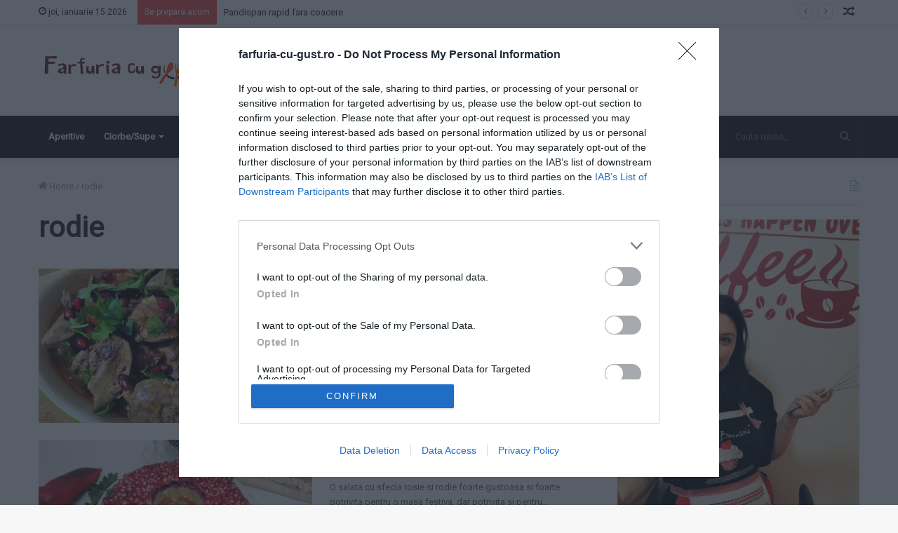

--- FILE ---
content_type: text/html; charset=UTF-8
request_url: https://farfuria-cu-gust.ro/tag/rodie/
body_size: 10960
content:
<!DOCTYPE html>
<html lang="ro-RO" class="" data-skin="light">
<head>
	<meta charset="UTF-8" />
	<link rel="profile" href="https://gmpg.org/xfn/11" />
	<title>rodie - Farfuria cu Gust - Retete culinare din intreaga lume</title>

<!-- This site is optimized with the Yoast SEO plugin v12.9 - https://yoast.com/wordpress/plugins/seo/ -->
<meta name="robots" content="max-snippet:-1, max-image-preview:large, max-video-preview:-1"/>
<link rel="canonical" href="https://farfuria-cu-gust.ro/tag/rodie/" />
<meta property="og:locale" content="ro_RO" />
<meta property="og:type" content="object" />
<meta property="og:title" content="rodie - Farfuria cu Gust - Retete culinare din intreaga lume" />
<meta property="og:url" content="https://farfuria-cu-gust.ro/tag/rodie/" />
<meta property="og:site_name" content="Farfuria cu Gust - Retete culinare din intreaga lume" />
<meta name="twitter:card" content="summary_large_image" />
<meta name="twitter:title" content="rodie - Farfuria cu Gust - Retete culinare din intreaga lume" />
<script type='application/ld+json' class='yoast-schema-graph yoast-schema-graph--main'>{"@context":"https://schema.org","@graph":[{"@type":"Organization","@id":"https://farfuria-cu-gust.ro/#organization","name":"Farfuria Cu Gust","url":"https://farfuria-cu-gust.ro/","sameAs":[],"logo":{"@type":"ImageObject","@id":"https://farfuria-cu-gust.ro/#logo","url":"https://farfuria-cu-gust.ro/wp-content/uploads/2019/12/LOGO-FINA.png","width":255,"height":49,"caption":"Farfuria Cu Gust"},"image":{"@id":"https://farfuria-cu-gust.ro/#logo"}},{"@type":"WebSite","@id":"https://farfuria-cu-gust.ro/#website","url":"https://farfuria-cu-gust.ro/","name":"Farfuria cu Gust - Retete culinare din intreaga lume","description":"Retete culinare din intreaga lume","publisher":{"@id":"https://farfuria-cu-gust.ro/#organization"},"potentialAction":{"@type":"SearchAction","target":"https://farfuria-cu-gust.ro/?s={search_term_string}","query-input":"required name=search_term_string"}},{"@type":"CollectionPage","@id":"https://farfuria-cu-gust.ro/tag/rodie/#webpage","url":"https://farfuria-cu-gust.ro/tag/rodie/","inLanguage":"ro-RO","name":"rodie - Farfuria cu Gust - Retete culinare din intreaga lume","isPartOf":{"@id":"https://farfuria-cu-gust.ro/#website"}}]}</script>
<!-- / Yoast SEO plugin. -->

<link rel='dns-prefetch' href='//s.w.org' />
<link rel="alternate" type="application/rss+xml" title="Farfuria cu Gust - Retete culinare din intreaga lume &raquo; Flux" href="https://farfuria-cu-gust.ro/feed/" />
<link rel="alternate" type="application/rss+xml" title="Farfuria cu Gust - Retete culinare din intreaga lume &raquo; Flux comentarii" href="https://farfuria-cu-gust.ro/comments/feed/" />
<link rel="alternate" type="application/rss+xml" title="Farfuria cu Gust - Retete culinare din intreaga lume &raquo; Flux etichetă rodie" href="https://farfuria-cu-gust.ro/tag/rodie/feed/" />
		<script type="text/javascript">
			window._wpemojiSettings = {"baseUrl":"https:\/\/s.w.org\/images\/core\/emoji\/12.0.0-1\/72x72\/","ext":".png","svgUrl":"https:\/\/s.w.org\/images\/core\/emoji\/12.0.0-1\/svg\/","svgExt":".svg","source":{"concatemoji":"https:\/\/farfuria-cu-gust.ro\/wp-includes\/js\/wp-emoji-release.min.js?ver=5.3.18"}};
			!function(e,a,t){var n,r,o,i=a.createElement("canvas"),p=i.getContext&&i.getContext("2d");function s(e,t){var a=String.fromCharCode;p.clearRect(0,0,i.width,i.height),p.fillText(a.apply(this,e),0,0);e=i.toDataURL();return p.clearRect(0,0,i.width,i.height),p.fillText(a.apply(this,t),0,0),e===i.toDataURL()}function c(e){var t=a.createElement("script");t.src=e,t.defer=t.type="text/javascript",a.getElementsByTagName("head")[0].appendChild(t)}for(o=Array("flag","emoji"),t.supports={everything:!0,everythingExceptFlag:!0},r=0;r<o.length;r++)t.supports[o[r]]=function(e){if(!p||!p.fillText)return!1;switch(p.textBaseline="top",p.font="600 32px Arial",e){case"flag":return s([127987,65039,8205,9895,65039],[127987,65039,8203,9895,65039])?!1:!s([55356,56826,55356,56819],[55356,56826,8203,55356,56819])&&!s([55356,57332,56128,56423,56128,56418,56128,56421,56128,56430,56128,56423,56128,56447],[55356,57332,8203,56128,56423,8203,56128,56418,8203,56128,56421,8203,56128,56430,8203,56128,56423,8203,56128,56447]);case"emoji":return!s([55357,56424,55356,57342,8205,55358,56605,8205,55357,56424,55356,57340],[55357,56424,55356,57342,8203,55358,56605,8203,55357,56424,55356,57340])}return!1}(o[r]),t.supports.everything=t.supports.everything&&t.supports[o[r]],"flag"!==o[r]&&(t.supports.everythingExceptFlag=t.supports.everythingExceptFlag&&t.supports[o[r]]);t.supports.everythingExceptFlag=t.supports.everythingExceptFlag&&!t.supports.flag,t.DOMReady=!1,t.readyCallback=function(){t.DOMReady=!0},t.supports.everything||(n=function(){t.readyCallback()},a.addEventListener?(a.addEventListener("DOMContentLoaded",n,!1),e.addEventListener("load",n,!1)):(e.attachEvent("onload",n),a.attachEvent("onreadystatechange",function(){"complete"===a.readyState&&t.readyCallback()})),(n=t.source||{}).concatemoji?c(n.concatemoji):n.wpemoji&&n.twemoji&&(c(n.twemoji),c(n.wpemoji)))}(window,document,window._wpemojiSettings);
		</script>
		<style type="text/css">
img.wp-smiley,
img.emoji {
	display: inline !important;
	border: none !important;
	box-shadow: none !important;
	height: 1em !important;
	width: 1em !important;
	margin: 0 .07em !important;
	vertical-align: -0.1em !important;
	background: none !important;
	padding: 0 !important;
}
</style>
	<link rel='stylesheet' id='wp-block-library-css'  href='https://farfuria-cu-gust.ro/wp-includes/css/dist/block-library/style.min.css?ver=5.3.18' type='text/css' media='all' />
<link rel='stylesheet' id='wp-block-library-theme-css'  href='https://farfuria-cu-gust.ro/wp-includes/css/dist/block-library/theme.min.css?ver=5.3.18' type='text/css' media='all' />
<link rel='stylesheet' id='wc-captcha-frontend-css'  href='https://farfuria-cu-gust.ro/wp-content/plugins/wc-captcha/css/frontend.css?ver=5.3.18' type='text/css' media='all' />
<link rel='stylesheet' id='tie-css-base-css'  href='https://farfuria-cu-gust.ro/wp-content/themes/jannah/assets/css/base.min.css?ver=5.0.9' type='text/css' media='all' />
<link rel='stylesheet' id='tie-css-styles-css'  href='https://farfuria-cu-gust.ro/wp-content/themes/jannah/assets/css/style.min.css?ver=5.0.9' type='text/css' media='all' />
<link rel='stylesheet' id='tie-css-widgets-css'  href='https://farfuria-cu-gust.ro/wp-content/themes/jannah/assets/css/widgets.min.css?ver=5.0.9' type='text/css' media='all' />
<link rel='stylesheet' id='tie-css-helpers-css'  href='https://farfuria-cu-gust.ro/wp-content/themes/jannah/assets/css/helpers.min.css?ver=5.0.9' type='text/css' media='all' />
<link rel='stylesheet' id='tie-fontawesome5-css'  href='https://farfuria-cu-gust.ro/wp-content/themes/jannah/assets/css/fontawesome.css?ver=5.0.9' type='text/css' media='all' />
<link rel='stylesheet' id='tie-css-ilightbox-css'  href='https://farfuria-cu-gust.ro/wp-content/themes/jannah/assets/ilightbox/dark-skin/skin.css?ver=5.0.9' type='text/css' media='all' />
<style id='tie-css-ilightbox-inline-css' type='text/css'>
.wf-active .logo-text,.wf-active h1,.wf-active h2,.wf-active h3,.wf-active h4,.wf-active h5,.wf-active h6,.wf-active .the-subtitle{font-family: 'Roboto';}
</style>
<script type='text/javascript' src='https://farfuria-cu-gust.ro/wp-includes/js/jquery/jquery.js?ver=1.12.4-wp'></script>
<script type='text/javascript' src='https://farfuria-cu-gust.ro/wp-includes/js/jquery/jquery-migrate.min.js?ver=1.4.1'></script>
<link rel='https://api.w.org/' href='https://farfuria-cu-gust.ro/wp-json/' />
<link rel="EditURI" type="application/rsd+xml" title="RSD" href="https://farfuria-cu-gust.ro/xmlrpc.php?rsd" />
<link rel="wlwmanifest" type="application/wlwmanifest+xml" href="https://farfuria-cu-gust.ro/wp-includes/wlwmanifest.xml" /> 
<meta name="generator" content="WordPress 5.3.18" />
<meta http-equiv="X-UA-Compatible" content="IE=edge"><!-- Global site tag (gtag.js) - Google Analytics -->
<script async src="https://www.googletagmanager.com/gtag/js?id=UA-154132165-1"></script>
<script>
  window.dataLayer = window.dataLayer || [];
  function gtag(){dataLayer.push(arguments);}
  gtag('js', new Date());

  gtag('config', 'UA-154132165-1');
</script>

<script src="https://d3u598arehftfk.cloudfront.net/prebid_hb_11506_17878.js" async> </script>

<!-- AMP -->

<script async custom-element="amp-auto-ads"
        src="https://cdn.ampproject.org/v0/amp-auto-ads-0.1.js">
</script>
<meta name="theme-color" content="#0088ff" /><meta name="viewport" content="width=device-width, initial-scale=1.0" /></head>

<body id="tie-body" class="archive tag tag-rodie tag-121 wrapper-has-shadow block-head-1 magazine2 is-thumb-overlay-disabled is-desktop is-header-layout-3 has-header-ad sidebar-right has-sidebar elementor-default elementor-kit-17164">

<div  id='HB_Footer_Close_hbagency_space_163596'>
 <div id='HB_CLOSE_hbagency_space_163596'></div>
 <div id='HB_OUTER_hbagency_space_163596'>
<div id='hbagency_space_163596'></div>
 </div></div>

<div  id='hbagency_space_193266'></div>

<div class="background-overlay">

	<div id="tie-container" class="site tie-container">

		
		<div id="tie-wrapper">

			
<header id="theme-header" class="theme-header header-layout-3 main-nav-dark main-nav-default-dark main-nav-below has-stream-item top-nav-active top-nav-light top-nav-default-light top-nav-above has-shadow has-normal-width-logo mobile-header-default">
	
<nav id="top-nav"  class="has-date-breaking-components top-nav header-nav has-breaking-news" aria-label="Secondary Navigation">
	<div class="container">
		<div class="topbar-wrapper">

			
					<div class="topbar-today-date tie-icon">
						joi, ianuarie 15 2026					</div>
					
			<div class="tie-alignleft">
				
<div class="breaking controls-is-active">

	<span class="breaking-title">
		<span class="tie-icon-bolt breaking-icon" aria-hidden="true"></span>
		<span class="breaking-title-text">Se prepara acum</span>
	</span>

	<ul id="breaking-news-in-header" class="breaking-news" data-type="reveal" data-arrows="true">

		
							<li class="news-item">
								<a href="https://farfuria-cu-gust.ro/degetele-din-piept-de-pui/">Degetele din piept de pui</a>
							</li>

							
							<li class="news-item">
								<a href="https://farfuria-cu-gust.ro/pandispan-rapid-fara-coacere/">Pandispan rapid fara coacere</a>
							</li>

							
							<li class="news-item">
								<a href="https://farfuria-cu-gust.ro/guguluf-cu-umplutura-de-nuci-si-coaja-de-portocala/">Guguluf cu umplutura de nuci si coaja de portocala</a>
							</li>

							
							<li class="news-item">
								<a href="https://farfuria-cu-gust.ro/prajitura-diplomat/">Prajitura Diplomat</a>
							</li>

							
							<li class="news-item">
								<a href="https://farfuria-cu-gust.ro/salata-festiva-la-cupe/">Salata festiva la cupe</a>
							</li>

							
							<li class="news-item">
								<a href="https://farfuria-cu-gust.ro/bilute-de-branza-aperitiv-festiv-si-rapid/">Bilute de branza &#8211; aperitiv festiv si rapid</a>
							</li>

							
							<li class="news-item">
								<a href="https://farfuria-cu-gust.ro/pancakes-rapide-fara-zahar-braduti-de-craciun/">Pancakes rapide fara zahar Braduti de Craciun</a>
							</li>

							
							<li class="news-item">
								<a href="https://farfuria-cu-gust.ro/prajitura-puf-cu-ananas-si-ciocolata-alba/">Prajitura Puf cu ananas si ciocolata alba</a>
							</li>

							
							<li class="news-item">
								<a href="https://farfuria-cu-gust.ro/prajitura-fara-zahar-cu-crema-de-ciocolata/">Prajitura fara zahar cu crema de ciocolata</a>
							</li>

							
							<li class="news-item">
								<a href="https://farfuria-cu-gust.ro/salata-coleslaw/">Salata Coleslaw</a>
							</li>

							
	</ul>
</div><!-- #breaking /-->
			</div><!-- .tie-alignleft /-->

			<div class="tie-alignright">
				<ul class="components">	<li class="random-post-icon menu-item custom-menu-link">
		<a href="/tag/rodie/?random-post=1" class="random-post" title="Random Article" rel="nofollow">
			<span class="tie-icon-random" aria-hidden="true"></span>
			<span class="screen-reader-text">Random Article</span>
		</a>
	</li>
	</ul><!-- Components -->			</div><!-- .tie-alignright /-->

		</div><!-- .topbar-wrapper /-->
	</div><!-- .container /-->
</nav><!-- #top-nav /-->

<div class="container header-container">
	<div class="tie-row logo-row">

		
		<div class="logo-wrapper">
			<div class="tie-col-md-4 logo-container clearfix">
				<div id="mobile-header-components-area_1" class="mobile-header-components"><ul class="components"><li class="mobile-component_menu custom-menu-link"><a href="#" id="mobile-menu-icon" class=""><span class="tie-mobile-menu-icon nav-icon is-layout-1"></span><span class="screen-reader-text">Menu</span></a></li></ul></div>
		<div id="logo" class="image-logo" >

			
			<a title="Farfuria cu Gust - Retete culinare din intreaga lume" href="https://farfuria-cu-gust.ro/">
				
				<picture class="tie-logo-default tie-logo-picture">
					<source class="tie-logo-source-default tie-logo-source" srcset="https://farfuria-cu-gust.ro/wp-content/uploads/2019/12/LOGO-FINA.png">
					<img class="tie-logo-img-default tie-logo-img" src="https://farfuria-cu-gust.ro/wp-content/uploads/2019/12/LOGO-FINA.png" alt="Farfuria cu Gust - Retete culinare din intreaga lume" width="255" height="49" style="max-height:49px !important; width: auto;" />
				</picture>
						</a>

			
		</div><!-- #logo /-->

					</div><!-- .tie-col /-->
		</div><!-- .logo-wrapper /-->

		<div class="tie-col-md-8 stream-item stream-item-top-wrapper"><div class="stream-item-top"></div></div><!-- .tie-col /-->
	</div><!-- .tie-row /-->
</div><!-- .container /-->

<div class="main-nav-wrapper">
	<nav id="main-nav" data-skin="search-in-main-nav" class="main-nav header-nav live-search-parent"  aria-label="Primary Navigation">
		<div class="container">

			<div class="main-menu-wrapper">

				
				<div id="menu-components-wrap">

					
					<div class="main-menu main-menu-wrap tie-alignleft">
						<div id="main-nav-menu" class="main-menu header-menu"><ul id="menu-supa-crema" class="menu" role="menubar"><li id="menu-item-10891" class="menu-item menu-item-type-taxonomy menu-item-object-category menu-item-10891"><a href="https://farfuria-cu-gust.ro/retete/aperitive/">Aperitive</a></li>
<li id="menu-item-10892" class="menu-item menu-item-type-taxonomy menu-item-object-category menu-item-has-children menu-item-10892"><a href="https://farfuria-cu-gust.ro/retete/ciorbesupe/">Ciorbe/Supe</a>
<ul class="sub-menu menu-sub-content">
	<li id="menu-item-22922" class="menu-item menu-item-type-taxonomy menu-item-object-category menu-item-22922"><a href="https://farfuria-cu-gust.ro/retete/ciorbesupe/supa-crema/">Supa crema</a></li>
</ul>
</li>
<li id="menu-item-10893" class="menu-item menu-item-type-taxonomy menu-item-object-category menu-item-has-children menu-item-10893 mega-menu mega-links mega-links-3col "><a href="https://farfuria-cu-gust.ro/retete/mancaruri/">Mancaruri</a>
<div class="mega-menu-block menu-sub-content">

<ul class="sub-menu-columns">
	<li id="menu-item-10902" class="menu-item menu-item-type-taxonomy menu-item-object-category menu-item-10902 mega-link-column "><a class="mega-links-head"  href="https://farfuria-cu-gust.ro/retete/mancaruri/pui/">Pui</a></li>
	<li id="menu-item-10901" class="menu-item menu-item-type-taxonomy menu-item-object-category menu-item-10901 mega-link-column "><a class="mega-links-head"  href="https://farfuria-cu-gust.ro/retete/porc/">Porc</a></li>
	<li id="menu-item-10894" class="menu-item menu-item-type-taxonomy menu-item-object-category menu-item-10894 mega-link-column "><a class="mega-links-head"  href="https://farfuria-cu-gust.ro/retete/curcan/">Curcan</a></li>
	<li id="menu-item-10899" class="menu-item menu-item-type-taxonomy menu-item-object-category menu-item-10899 mega-link-column "><a class="mega-links-head"  href="https://farfuria-cu-gust.ro/retete/peste/">Peste</a></li>
	<li id="menu-item-10895" class="menu-item menu-item-type-taxonomy menu-item-object-category menu-item-10895 mega-link-column "><a class="mega-links-head"  href="https://farfuria-cu-gust.ro/retete/iepure/">Iepure</a></li>
	<li id="menu-item-10897" class="menu-item menu-item-type-taxonomy menu-item-object-category menu-item-10897 mega-link-column "><a class="mega-links-head"  href="https://farfuria-cu-gust.ro/retete/oaie/">Oaie</a></li>
	<li id="menu-item-10904" class="menu-item menu-item-type-taxonomy menu-item-object-category menu-item-10904 mega-link-column "><a class="mega-links-head"  href="https://farfuria-cu-gust.ro/retete/vita/">Vita</a></li>
	<li id="menu-item-10896" class="menu-item menu-item-type-taxonomy menu-item-object-category menu-item-10896 mega-link-column "><a class="mega-links-head"  href="https://farfuria-cu-gust.ro/retete/legume/">Legume</a></li>
	<li id="menu-item-10898" class="menu-item menu-item-type-taxonomy menu-item-object-category menu-item-10898 mega-link-column "><a class="mega-links-head"  href="https://farfuria-cu-gust.ro/retete/painepizza/">Paine/Pizza</a></li>
	<li id="menu-item-10900" class="menu-item menu-item-type-taxonomy menu-item-object-category menu-item-10900 mega-link-column "><a class="mega-links-head"  href="https://farfuria-cu-gust.ro/retete/placinte-si-tarte/">Placinte si tarte</a></li>
	<li id="menu-item-10903" class="menu-item menu-item-type-taxonomy menu-item-object-category menu-item-10903 mega-link-column "><a class="mega-links-head"  href="https://farfuria-cu-gust.ro/retete/retete-de-post/">Retete de post</a></li>
	<li id="menu-item-22239" class="menu-item menu-item-type-taxonomy menu-item-object-category menu-item-22239 mega-link-column "><a class="mega-links-head"  href="https://farfuria-cu-gust.ro/retete/mancaruri/aluaturi-sarate/">Aluaturi sarate</a></li>
</ul>

</div><!-- .mega-menu-block --> 
</li>
<li id="menu-item-10905" class="menu-item menu-item-type-taxonomy menu-item-object-category menu-item-has-children menu-item-10905 mega-menu mega-links mega-links-3col "><a href="https://farfuria-cu-gust.ro/retete/dulciuri/">Dulciuri</a>
<div class="mega-menu-block menu-sub-content">

<ul class="sub-menu-columns">
	<li id="menu-item-10906" class="menu-item menu-item-type-taxonomy menu-item-object-category menu-item-10906 mega-link-column "><a class="mega-links-head"  href="https://farfuria-cu-gust.ro/retete/aluaturi-dulcifoietaje/">Aluaturi dulci/foietaje</a></li>
	<li id="menu-item-10907" class="menu-item menu-item-type-taxonomy menu-item-object-category menu-item-10907 mega-link-column "><a class="mega-links-head"  href="https://farfuria-cu-gust.ro/retete/biscuitifursecuribomboane/">Biscuiti/fursecuri/bomboane</a></li>
	<li id="menu-item-10908" class="menu-item menu-item-type-taxonomy menu-item-object-category menu-item-10908 mega-link-column "><a class="mega-links-head"  href="https://farfuria-cu-gust.ro/retete/checuribriose/">Checuri/briose</a></li>
	<li id="menu-item-10909" class="menu-item menu-item-type-taxonomy menu-item-object-category menu-item-10909 mega-link-column "><a class="mega-links-head"  href="https://farfuria-cu-gust.ro/retete/de-post/">De post</a></li>
	<li id="menu-item-10910" class="menu-item menu-item-type-taxonomy menu-item-object-category menu-item-10910 mega-link-column "><a class="mega-links-head"  href="https://farfuria-cu-gust.ro/retete/fara-zahar/">Fara zahar</a></li>
	<li id="menu-item-10911" class="menu-item menu-item-type-taxonomy menu-item-object-category menu-item-10911 mega-link-column "><a class="mega-links-head"  href="https://farfuria-cu-gust.ro/retete/prajituri-din-albusuri/">Prajituri din albusuri</a></li>
	<li id="menu-item-10912" class="menu-item menu-item-type-taxonomy menu-item-object-category menu-item-10912 mega-link-column "><a class="mega-links-head"  href="https://farfuria-cu-gust.ro/retete/prajituritorturi/">Prajituri/torturi</a></li>
</ul>

</div><!-- .mega-menu-block --> 
</li>
<li id="menu-item-10913" class="menu-item menu-item-type-taxonomy menu-item-object-category menu-item-has-children menu-item-10913"><a href="https://farfuria-cu-gust.ro/retete/salate/">Salate</a>
<ul class="sub-menu menu-sub-content">
	<li id="menu-item-10914" class="menu-item menu-item-type-taxonomy menu-item-object-category menu-item-10914"><a href="https://farfuria-cu-gust.ro/retete/salate/cu-carne-de-pui/">Cu carne de pui</a></li>
	<li id="menu-item-10915" class="menu-item menu-item-type-taxonomy menu-item-object-category menu-item-10915"><a href="https://farfuria-cu-gust.ro/retete/fara-maioneza/">Salata fara maioneza</a></li>
</ul>
</li>
<li id="menu-item-10916" class="menu-item menu-item-type-taxonomy menu-item-object-category menu-item-10916"><a href="https://farfuria-cu-gust.ro/retete/din-camara/">Din camara</a></li>
<li id="menu-item-10917" class="menu-item menu-item-type-taxonomy menu-item-object-category menu-item-10917"><a href="https://farfuria-cu-gust.ro/retete/paste/">Paste</a></li>
<li id="menu-item-10918" class="menu-item menu-item-type-taxonomy menu-item-object-category menu-item-10918"><a href="https://farfuria-cu-gust.ro/retete/bauturi/">Bauturi</a></li>
<li id="menu-item-10923" class="menu-item menu-item-type-custom menu-item-object-custom menu-item-has-children menu-item-10923"><a href="#">Mai multe</a>
<ul class="sub-menu menu-sub-content">
	<li id="menu-item-10919" class="menu-item menu-item-type-taxonomy menu-item-object-category menu-item-10919"><a href="https://farfuria-cu-gust.ro/retete/preparate-de-craciun/">Preparate de Craciun</a></li>
	<li id="menu-item-10920" class="menu-item menu-item-type-taxonomy menu-item-object-category menu-item-10920"><a href="https://farfuria-cu-gust.ro/retete/retete-de-paste/">Retete de Paste</a></li>
	<li id="menu-item-10921" class="menu-item menu-item-type-taxonomy menu-item-object-category menu-item-10921"><a href="https://farfuria-cu-gust.ro/retete/vacante-si-calatorii/">Vacante si calatorii</a></li>
	<li id="menu-item-16867" class="menu-item menu-item-type-taxonomy menu-item-object-category menu-item-16867"><a href="https://farfuria-cu-gust.ro/retete/retete-usoare-de-post/">Retete usoare de post</a></li>
	<li id="menu-item-18970" class="menu-item menu-item-type-taxonomy menu-item-object-category menu-item-18970"><a href="https://farfuria-cu-gust.ro/retete/retete-internationale/">Retete internationale</a></li>
	<li id="menu-item-10922" class="menu-item menu-item-type-taxonomy menu-item-object-category menu-item-10922"><a href="https://farfuria-cu-gust.ro/retete/altele/">Altele</a></li>
	<li id="menu-item-17859" class="menu-item menu-item-type-taxonomy menu-item-object-category menu-item-17859"><a href="https://farfuria-cu-gust.ro/retete/publicitate/">Publicitate</a></li>
</ul>
</li>
<li id="menu-item-17883" class="menu-item menu-item-type-post_type menu-item-object-page menu-item-17883"><a href="https://farfuria-cu-gust.ro/contact/">Contact</a></li>
</ul></div>					</div><!-- .main-menu.tie-alignleft /-->

					<ul class="components">		<li class="search-bar menu-item custom-menu-link" aria-label="Search">
			<form method="get" id="search" action="https://farfuria-cu-gust.ro/">
				<input id="search-input" class="is-ajax-search"  inputmode="search" type="text" name="s" title="Cauta retete,,," placeholder="Cauta retete,,," />
				<button id="search-submit" type="submit">
					<span class="tie-icon-search tie-search-icon" aria-hidden="true"></span>
					<span class="screen-reader-text">Cauta retete,,,</span>
				</button>
			</form>
		</li>
		</ul><!-- Components -->
				</div><!-- #menu-components-wrap /-->
			</div><!-- .main-menu-wrapper /-->
		</div><!-- .container /-->
	</nav><!-- #main-nav /-->
</div><!-- .main-nav-wrapper /-->

</header>

<div id="content" class="site-content container"><div id="main-content-row" class="tie-row main-content-row">
	<div class="main-content tie-col-md-8 tie-col-xs-12" role="main">

		

			<header class="entry-header-outer container-wrapper">
				<nav id="breadcrumb"><a href="https://farfuria-cu-gust.ro/"><span class="tie-icon-home" aria-hidden="true"></span> Home</a><em class="delimiter">/</em><span class="current">rodie</span></nav><script type="application/ld+json">{"@context":"http:\/\/schema.org","@type":"BreadcrumbList","@id":"#Breadcrumb","itemListElement":[{"@type":"ListItem","position":1,"item":{"name":"Home","@id":"https:\/\/farfuria-cu-gust.ro\/"}}]}</script><h1 class="page-title">rodie</h1>			</header><!-- .entry-header-outer /-->

			
		<div class="mag-box wide-post-box">
			<div class="container-wrapper">
				<div class="mag-box-container clearfix">
					<ul id="posts-container" data-layout="default" data-settings="{'uncropped_image':'jannah-image-post','category_meta':true,'post_meta':true,'excerpt':'true','excerpt_length':'20','read_more':'true','read_more_text':false,'media_overlay':true,'title_length':0,'is_full':false,'is_category':false}" class="posts-items">
<li class="post-item  post-21974 post type-post status-publish format-standard has-post-thumbnail category-mancaruri category-pui tag-cu-pui tag-ficatei tag-patrunjel tag-pui tag-rodie tag-rosii tag-sos-de-rosii tie-standard">

	
			<a aria-label="Ficatei in sos de rosii si rodie" href="https://farfuria-cu-gust.ro/ficatei-in-sos-de-rosii-si-rodie/" class="post-thumb"><span class="post-cat-wrap"><span class="post-cat tie-cat-22">Mancaruri</span></span><img width="390" height="220" src="https://farfuria-cu-gust.ro/wp-content/uploads/2023/12/farfuria-cu-gust.ro-ficatei-in-sos-de-rosii-si-rodie-1-390x220.jpg" class="attachment-jannah-image-large size-jannah-image-large wp-post-image" alt="" /></a>
	<div class="post-details">

		<div class="post-meta clearfix"><span class="author-meta single-author no-avatars"><span class="meta-item meta-author-wrapper"><span class="meta-author"><a href="https://farfuria-cu-gust.ro/author/qwertyuiop/" class="author-name tie-icon" title="Rahela">Rahela</a></span></span></span><span class="date meta-item tie-icon">decembrie 12, 2023</span><div class="tie-alignright"><span class="meta-comment tie-icon meta-item fa-before">0</span><span class="meta-views meta-item "><span class="tie-icon-fire" aria-hidden="true"></span> 84 </span></div></div><!-- .post-meta -->
		<h2 class="post-title"><a href="https://farfuria-cu-gust.ro/ficatei-in-sos-de-rosii-si-rodie/">Ficatei in sos de rosii si rodie</a></h2>

						<p class="post-excerpt">Ficatei in sos de rosii si rodie Ficatei in sos de rosii si rodie &#8211; o reteta foarte usoara si&hellip;</p>
				<a class="more-link button" href="https://farfuria-cu-gust.ro/ficatei-in-sos-de-rosii-si-rodie/">Read More &raquo;</a>	</div>
</li>

<li class="post-item  post-8892 post type-post status-publish format-standard has-post-thumbnail category-cu-carne-de-pui category-mancaruri category-preparate-de-craciun category-pui category-salate tag-de-craciun tag-reteta-festiva tag-rodie tag-salata-aperitiv tag-salata-festiva tie-standard">

	
			<a aria-label="Salata Bratara de rodie" href="https://farfuria-cu-gust.ro/salata-bratara-de-rodie/" class="post-thumb"><span class="post-cat-wrap"><span class="post-cat tie-cat-45">Cu carne de pui</span></span><img width="390" height="220" src="https://farfuria-cu-gust.ro/wp-content/uploads/2018/11/farfuria-cu-gust.ro-salata-bratara-de-rodie-3-390x220.jpg" class="attachment-jannah-image-large size-jannah-image-large wp-post-image" alt="" /></a>
	<div class="post-details">

		<div class="post-meta clearfix"><span class="author-meta single-author no-avatars"><span class="meta-item meta-author-wrapper"><span class="meta-author"><a href="https://farfuria-cu-gust.ro/author/qwertyuiop/" class="author-name tie-icon" title="Rahela">Rahela</a></span></span></span><span class="date meta-item tie-icon">noiembrie 14, 2018</span><div class="tie-alignright"><span class="meta-comment tie-icon meta-item fa-before">1</span><span class="meta-views meta-item warm"><span class="tie-icon-fire" aria-hidden="true"></span> 1.494 </span></div></div><!-- .post-meta -->
		<h2 class="post-title"><a href="https://farfuria-cu-gust.ro/salata-bratara-de-rodie/">Salata Bratara de rodie</a></h2>

						<p class="post-excerpt">O salata cu sfecla rosie si rodie foarte gustoasa si foarte potrivita pentru o masa festiva, dar potrivita si pentru&hellip;</p>
				<a class="more-link button" href="https://farfuria-cu-gust.ro/salata-bratara-de-rodie/">Read More &raquo;</a>	</div>
</li>

<li class="post-item  post-9052 post type-post status-publish format-standard has-post-thumbnail category-cu-carne-de-pui category-salate tag-piept-de-pui tag-pui tag-rodie tag-salata tag-sfecla-rosie tag-straturi tie-standard">

	
			<a aria-label="Salata in straturi cu sfecla rosie si rodie" href="https://farfuria-cu-gust.ro/salata-straturi-cu-sfecla-rosie-si-rodie/" class="post-thumb"><span class="post-cat-wrap"><span class="post-cat tie-cat-45">Cu carne de pui</span></span><img width="390" height="220" src="https://farfuria-cu-gust.ro/wp-content/uploads/2018/10/farfuria-cu-gust.ro-salata-in-straturi-cu-sfecla-rosie-si-rodie-3-390x220.jpg" class="attachment-jannah-image-large size-jannah-image-large wp-post-image" alt="" /></a>
	<div class="post-details">

		<div class="post-meta clearfix"><span class="author-meta single-author no-avatars"><span class="meta-item meta-author-wrapper"><span class="meta-author"><a href="https://farfuria-cu-gust.ro/author/qwertyuiop/" class="author-name tie-icon" title="Rahela">Rahela</a></span></span></span><span class="date meta-item tie-icon">octombrie 15, 2018</span><div class="tie-alignright"><span class="meta-comment tie-icon meta-item fa-before">0</span><span class="meta-views meta-item warm"><span class="tie-icon-fire" aria-hidden="true"></span> 780 </span></div></div><!-- .post-meta -->
		<h2 class="post-title"><a href="https://farfuria-cu-gust.ro/salata-straturi-cu-sfecla-rosie-si-rodie/">Salata in straturi cu sfecla rosie si rodie</a></h2>

						<p class="post-excerpt">Salata in straturi cu sfecla rosie si rodie Salata in straturi cu sfecla rosie si rodie este foarte gustoasa si&hellip;</p>
				<a class="more-link button" href="https://farfuria-cu-gust.ro/salata-straturi-cu-sfecla-rosie-si-rodie/">Read More &raquo;</a>	</div>
</li>

					</ul><!-- #posts-container /-->
					<div class="clearfix"></div>
				</div><!-- .mag-box-container /-->
			</div><!-- .container-wrapper /-->
		</div><!-- .mag-box /-->
	
	</div><!-- .main-content /-->


	<aside class="sidebar tie-col-md-4 tie-col-xs-12 normal-side is-sticky" aria-label="Primary Sidebar">
		<div class="theiaStickySidebar">
			<div id="custom_html-2" class="widget_text container-wrapper widget widget_custom_html"><div class="widget-title the-global-title"><div class="the-subtitle">Despre mine<span class="widget-title-icon tie-icon"></span></div></div><div class="textwidget custom-html-widget"><img src="https://ciocolatacuzambete.ro/wp-content/uploads/2021/04/rahela-x1.jpeg" alt="ciocolatacuzambete.ro"><br><br>
Bine ai venit in bucataria mea virtuala! Sunt Rahela, autorul blogurilor culinare <a href="https://farfuria-cu-gust.ro/">Farfuria cu Gust</a> si <a href="https://ciocolatacuzambete.ro">Ciocolata cu zambete</a> si va propun retete traditionale simple, dar si retete din bucataria internationala adaptate gusturilor noastre. <p><a href="https://farfuria-cu-gust.ro/despre-mine/">citeste mai mult...</a></p>
</div><div class="clearfix"></div></div><!-- .widget /--><div id="stream-item-widget-2" class="container-wrapper widget stream-item-widget"><div class="widget-title the-global-title"><div class="the-subtitle">Advertisement<span class="widget-title-icon tie-icon"></span></div></div><div class="stream-item-widget-content"><script async src="https://pagead2.googlesyndication.com/pagead/js/adsbygoogle.js"></script>
<!-- Laterala -->
<ins class="adsbygoogle"
     style="display:inline-block;width:300px;height:1050px"
     data-ad-client="ca-pub-8958800481387363"
     data-ad-slot="6591376662"></ins>
<script>
     (adsbygoogle = window.adsbygoogle || []).push({});
</script></div><div class="clearfix"></div></div><!-- .widget /--><div id="posts-list-widget-2" class="container-wrapper widget posts-list"><div class="widget-title the-global-title"><div class="the-subtitle">Retete de top<span class="widget-title-icon tie-icon"></span></div></div><div class="widget-posts-list-container" ><ul class="posts-list-items widget-posts-wrapper">
<li class="widget-single-post-item widget-post-list tie-standard">

			<div class="post-widget-thumbnail">

			
			<a aria-label="Prajitura Bounty facuta acasa" href="https://farfuria-cu-gust.ro/prajitura-bounty-facuta-acasa/" class="post-thumb"><img width="220" height="150" src="https://farfuria-cu-gust.ro/wp-content/uploads/2019/03/farfuria-cu-gust.ro-prajitura-bounty-facuta-acasa-1-220x150.jpg" class="attachment-jannah-image-small size-jannah-image-small tie-small-image wp-post-image" alt="" srcset="https://farfuria-cu-gust.ro/wp-content/uploads/2019/03/farfuria-cu-gust.ro-prajitura-bounty-facuta-acasa-1-220x150.jpg 220w, https://farfuria-cu-gust.ro/wp-content/uploads/2019/03/farfuria-cu-gust.ro-prajitura-bounty-facuta-acasa-1-20x14.jpg 20w" sizes="(max-width: 220px) 100vw, 220px" /></a>		</div><!-- post-alignleft /-->
	
	<div class="post-widget-body ">
		<h3 class="post-title"><a href="https://farfuria-cu-gust.ro/prajitura-bounty-facuta-acasa/">Prajitura Bounty facuta acasa</a></h3>

		<div class="post-meta">
			<span class="date meta-item tie-icon">martie 18, 2019</span>		</div>
	</div>
</li>

<li class="widget-single-post-item widget-post-list tie-standard">

			<div class="post-widget-thumbnail">

			
			<a aria-label="Covrigi polonezi insiropati" href="https://farfuria-cu-gust.ro/covrigi-polonezi-insiropati/" class="post-thumb"><img width="220" height="150" src="https://farfuria-cu-gust.ro/wp-content/uploads/2018/02/farfuria-cu-gust.ro-covrigi-polonezi-insiropati-1-220x150.jpg" class="attachment-jannah-image-small size-jannah-image-small tie-small-image wp-post-image" alt="" srcset="https://farfuria-cu-gust.ro/wp-content/uploads/2018/02/farfuria-cu-gust.ro-covrigi-polonezi-insiropati-1-220x150.jpg 220w, https://farfuria-cu-gust.ro/wp-content/uploads/2018/02/farfuria-cu-gust.ro-covrigi-polonezi-insiropati-1-20x15.jpg 20w" sizes="(max-width: 220px) 100vw, 220px" /></a>		</div><!-- post-alignleft /-->
	
	<div class="post-widget-body ">
		<h3 class="post-title"><a href="https://farfuria-cu-gust.ro/covrigi-polonezi-insiropati/">Covrigi polonezi insiropati</a></h3>

		<div class="post-meta">
			<span class="date meta-item tie-icon">februarie 28, 2018</span>		</div>
	</div>
</li>

<li class="widget-single-post-item widget-post-list tie-standard">

			<div class="post-widget-thumbnail">

			
			<a aria-label="Rulada din carne tocata" href="https://farfuria-cu-gust.ro/rulada-din-carne-tocata/" class="post-thumb"><img width="220" height="150" src="https://farfuria-cu-gust.ro/wp-content/uploads/2020/12/farfuria-cu-gust.ro-rulada-din-carne-tocata-5-220x150.jpg" class="attachment-jannah-image-small size-jannah-image-small tie-small-image wp-post-image" alt="" /></a>		</div><!-- post-alignleft /-->
	
	<div class="post-widget-body ">
		<h3 class="post-title"><a href="https://farfuria-cu-gust.ro/rulada-din-carne-tocata/">Rulada din carne tocata</a></h3>

		<div class="post-meta">
			<span class="date meta-item tie-icon">decembrie 26, 2020</span>		</div>
	</div>
</li>

<li class="widget-single-post-item widget-post-list tie-standard">

			<div class="post-widget-thumbnail">

			
			<a aria-label="Pariziene cu ciocolata" href="https://farfuria-cu-gust.ro/pariziene-cu-ciocolata/" class="post-thumb"><img width="220" height="150" src="https://farfuria-cu-gust.ro/wp-content/uploads/2017/10/farfuria-cu-gust.ro-pariziene-cu-ciocolata-220x150.jpg" class="attachment-jannah-image-small size-jannah-image-small tie-small-image wp-post-image" alt="" srcset="https://farfuria-cu-gust.ro/wp-content/uploads/2017/10/farfuria-cu-gust.ro-pariziene-cu-ciocolata-220x150.jpg 220w, https://farfuria-cu-gust.ro/wp-content/uploads/2017/10/farfuria-cu-gust.ro-pariziene-cu-ciocolata-20x15.jpg 20w" sizes="(max-width: 220px) 100vw, 220px" /></a>		</div><!-- post-alignleft /-->
	
	<div class="post-widget-body ">
		<h3 class="post-title"><a href="https://farfuria-cu-gust.ro/pariziene-cu-ciocolata/">Pariziene cu ciocolata</a></h3>

		<div class="post-meta">
			<span class="date meta-item tie-icon">octombrie 2, 2017</span>		</div>
	</div>
</li>

<li class="widget-single-post-item widget-post-list tie-standard">

			<div class="post-widget-thumbnail">

			
			<a aria-label="Patlican salatasi &#8211; salata de vinete cu ardei copti" href="https://farfuria-cu-gust.ro/patlican-salatasi-salata-de-vinete-cu-ardei-copti/" class="post-thumb"><img width="220" height="150" src="https://farfuria-cu-gust.ro/wp-content/uploads/2019/08/farfuria-cu-gust.ro-bucataria-greceasca-bucate-gustoase-si-satioase-din-insula-thassos-8-220x150.jpg" class="attachment-jannah-image-small size-jannah-image-small tie-small-image wp-post-image" alt="Patlican salatasi - salata de vinete cu ardei copti" srcset="https://farfuria-cu-gust.ro/wp-content/uploads/2019/08/farfuria-cu-gust.ro-bucataria-greceasca-bucate-gustoase-si-satioase-din-insula-thassos-8-220x150.jpg 220w, https://farfuria-cu-gust.ro/wp-content/uploads/2019/08/farfuria-cu-gust.ro-bucataria-greceasca-bucate-gustoase-si-satioase-din-insula-thassos-8-20x15.jpg 20w" sizes="(max-width: 220px) 100vw, 220px" /></a>		</div><!-- post-alignleft /-->
	
	<div class="post-widget-body ">
		<h3 class="post-title"><a href="https://farfuria-cu-gust.ro/patlican-salatasi-salata-de-vinete-cu-ardei-copti/">Patlican salatasi &#8211; salata de vinete cu ardei copti</a></h3>

		<div class="post-meta">
			<span class="date meta-item tie-icon">octombrie 31, 2019</span>		</div>
	</div>
</li>

<li class="widget-single-post-item widget-post-list tie-standard">

			<div class="post-widget-thumbnail">

			
			<a aria-label="Blat de tort umed" href="https://farfuria-cu-gust.ro/blat-de-tort-umed/" class="post-thumb"><img width="220" height="150" src="https://farfuria-cu-gust.ro/wp-content/uploads/2017/12/farfuria-cu-gust.ro-blat-de-tort-umed-5-220x150.jpg" class="attachment-jannah-image-small size-jannah-image-small tie-small-image wp-post-image" alt="" /></a>		</div><!-- post-alignleft /-->
	
	<div class="post-widget-body ">
		<h3 class="post-title"><a href="https://farfuria-cu-gust.ro/blat-de-tort-umed/">Blat de tort umed</a></h3>

		<div class="post-meta">
			<span class="date meta-item tie-icon">decembrie 31, 2020</span>		</div>
	</div>
</li>

<li class="widget-single-post-item widget-post-list tie-standard">

			<div class="post-widget-thumbnail">

			
			<a aria-label="Rulada din piept de pui cu ciuperci" href="https://farfuria-cu-gust.ro/rulada-din-piept-de-pui-cu-ciuperci/" class="post-thumb"><img width="220" height="150" src="https://farfuria-cu-gust.ro/wp-content/uploads/2022/12/farfuria-cu-gust.ro-rulada-din-piept-de-pui-cu-ciuperci-5-220x150.jpg" class="attachment-jannah-image-small size-jannah-image-small tie-small-image wp-post-image" alt="" /></a>		</div><!-- post-alignleft /-->
	
	<div class="post-widget-body ">
		<h3 class="post-title"><a href="https://farfuria-cu-gust.ro/rulada-din-piept-de-pui-cu-ciuperci/">Rulada din piept de pui cu ciuperci</a></h3>

		<div class="post-meta">
			<span class="date meta-item tie-icon">decembrie 13, 2022</span>		</div>
	</div>
</li>

<li class="widget-single-post-item widget-post-list tie-standard">

			<div class="post-widget-thumbnail">

			
			<a aria-label="Prajitura cu mere caramelizate" href="https://farfuria-cu-gust.ro/prajitura-cu-mere-caramelizate/" class="post-thumb"><img width="220" height="150" src="https://farfuria-cu-gust.ro/wp-content/uploads/2017/08/farfuria-cu-gust.ro-prajitura-cu-mere-caramelizate-4-220x150.jpg" class="attachment-jannah-image-small size-jannah-image-small tie-small-image wp-post-image" alt="" /></a>		</div><!-- post-alignleft /-->
	
	<div class="post-widget-body ">
		<h3 class="post-title"><a href="https://farfuria-cu-gust.ro/prajitura-cu-mere-caramelizate/">Prajitura cu mere caramelizate</a></h3>

		<div class="post-meta">
			<span class="date meta-item tie-icon">august 23, 2017</span>		</div>
	</div>
</li>

<li class="widget-single-post-item widget-post-list tie-standard">

			<div class="post-widget-thumbnail">

			
			<a aria-label="Prajitura cu piscoturi si ciocolata" href="https://farfuria-cu-gust.ro/prajitura-cu-piscoturi-si-ciocolata/" class="post-thumb"><img width="220" height="150" src="https://farfuria-cu-gust.ro/wp-content/uploads/2018/06/farfuria-cu-gust.ro-prajitura-cu-piscoturi-si-ciocolata-2-220x150.jpg" class="attachment-jannah-image-small size-jannah-image-small tie-small-image wp-post-image" alt="" srcset="https://farfuria-cu-gust.ro/wp-content/uploads/2018/06/farfuria-cu-gust.ro-prajitura-cu-piscoturi-si-ciocolata-2-220x150.jpg 220w, https://farfuria-cu-gust.ro/wp-content/uploads/2018/06/farfuria-cu-gust.ro-prajitura-cu-piscoturi-si-ciocolata-2-20x15.jpg 20w" sizes="(max-width: 220px) 100vw, 220px" /></a>		</div><!-- post-alignleft /-->
	
	<div class="post-widget-body ">
		<h3 class="post-title"><a href="https://farfuria-cu-gust.ro/prajitura-cu-piscoturi-si-ciocolata/">Prajitura cu piscoturi si ciocolata</a></h3>

		<div class="post-meta">
			<span class="date meta-item tie-icon">iunie 23, 2018</span>		</div>
	</div>
</li>

<li class="widget-single-post-item widget-post-list tie-standard">

			<div class="post-widget-thumbnail">

			
			<a aria-label="Cornulete aperitiv cu branza" href="https://farfuria-cu-gust.ro/cornulete-aperitiv-cu-branza/" class="post-thumb"><img width="220" height="150" src="https://farfuria-cu-gust.ro/wp-content/uploads/2017/04/farfuria-cu-gust.ro-cornulete-aperitiv-cu-branza-6-220x150.jpg" class="attachment-jannah-image-small size-jannah-image-small tie-small-image wp-post-image" alt="" srcset="https://farfuria-cu-gust.ro/wp-content/uploads/2017/04/farfuria-cu-gust.ro-cornulete-aperitiv-cu-branza-6-220x150.jpg 220w, https://farfuria-cu-gust.ro/wp-content/uploads/2017/04/farfuria-cu-gust.ro-cornulete-aperitiv-cu-branza-6-20x15.jpg 20w" sizes="(max-width: 220px) 100vw, 220px" /></a>		</div><!-- post-alignleft /-->
	
	<div class="post-widget-body ">
		<h3 class="post-title"><a href="https://farfuria-cu-gust.ro/cornulete-aperitiv-cu-branza/">Cornulete aperitiv cu branza</a></h3>

		<div class="post-meta">
			<span class="date meta-item tie-icon">aprilie 22, 2017</span>		</div>
	</div>
</li>

<li class="widget-single-post-item widget-post-list tie-standard">

			<div class="post-widget-thumbnail">

			
			<a aria-label="Cartofi taranesti cu afumatura" href="https://farfuria-cu-gust.ro/cartofi-taranesti-cu-afumatura/" class="post-thumb"><img width="220" height="150" src="https://farfuria-cu-gust.ro/wp-content/uploads/2017/04/farfuria-cu-gust.ro-cartofi-taranesti-cu-afumatura-2-220x150.jpg" class="attachment-jannah-image-small size-jannah-image-small tie-small-image wp-post-image" alt="" /></a>		</div><!-- post-alignleft /-->
	
	<div class="post-widget-body ">
		<h3 class="post-title"><a href="https://farfuria-cu-gust.ro/cartofi-taranesti-cu-afumatura/">Cartofi taranesti cu afumatura</a></h3>

		<div class="post-meta">
			<span class="date meta-item tie-icon">aprilie 22, 2017</span>		</div>
	</div>
</li>

<li class="widget-single-post-item widget-post-list tie-standard">

			<div class="post-widget-thumbnail">

			
			<a aria-label="Ciorba de sir cu varza acra" href="https://farfuria-cu-gust.ro/ciorba-de-sir-cu-varza-acra/" class="post-thumb"><img width="220" height="150" src="https://farfuria-cu-gust.ro/wp-content/uploads/2022/01/farfuria-cu-gust.ro-ciorba-de-sir-cu-varza-acra-4-220x150.jpg" class="attachment-jannah-image-small size-jannah-image-small tie-small-image wp-post-image" alt="" /></a>		</div><!-- post-alignleft /-->
	
	<div class="post-widget-body ">
		<h3 class="post-title"><a href="https://farfuria-cu-gust.ro/ciorba-de-sir-cu-varza-acra/">Ciorba de sir cu varza acra</a></h3>

		<div class="post-meta">
			<span class="date meta-item tie-icon">ianuarie 3, 2022</span>		</div>
	</div>
</li>

<li class="widget-single-post-item widget-post-list tie-standard">

			<div class="post-widget-thumbnail">

			
			<a aria-label="Saratele cu untura" href="https://farfuria-cu-gust.ro/saratele-cu-untura/" class="post-thumb"><img width="220" height="150" src="https://farfuria-cu-gust.ro/wp-content/uploads/2022/01/farfuria-cu-gust.ro-saratele-cu-untura-220x150.jpg" class="attachment-jannah-image-small size-jannah-image-small tie-small-image wp-post-image" alt="" /></a>		</div><!-- post-alignleft /-->
	
	<div class="post-widget-body ">
		<h3 class="post-title"><a href="https://farfuria-cu-gust.ro/saratele-cu-untura/">Saratele cu untura</a></h3>

		<div class="post-meta">
			<span class="date meta-item tie-icon">ianuarie 2, 2022</span>		</div>
	</div>
</li>

<li class="widget-single-post-item widget-post-list tie-standard">

			<div class="post-widget-thumbnail">

			
			<a aria-label="Ciorba de rosii cu galuste" href="https://farfuria-cu-gust.ro/ciorba-de-rosii-cu-galuste/" class="post-thumb"><img width="220" height="150" src="https://farfuria-cu-gust.ro/wp-content/uploads/2020/08/farfuria-cu-gust.ro-ciorba-de-rosii-cu-galuste-2-220x150.jpg" class="attachment-jannah-image-small size-jannah-image-small tie-small-image wp-post-image" alt="" srcset="https://farfuria-cu-gust.ro/wp-content/uploads/2020/08/farfuria-cu-gust.ro-ciorba-de-rosii-cu-galuste-2-220x150.jpg 220w, https://farfuria-cu-gust.ro/wp-content/uploads/2020/08/farfuria-cu-gust.ro-ciorba-de-rosii-cu-galuste-2-20x15.jpg 20w" sizes="(max-width: 220px) 100vw, 220px" /></a>		</div><!-- post-alignleft /-->
	
	<div class="post-widget-body ">
		<h3 class="post-title"><a href="https://farfuria-cu-gust.ro/ciorba-de-rosii-cu-galuste/">Ciorba de rosii cu galuste</a></h3>

		<div class="post-meta">
			<span class="date meta-item tie-icon">august 3, 2020</span>		</div>
	</div>
</li>

<li class="widget-single-post-item widget-post-list tie-standard">

			<div class="post-widget-thumbnail">

			
			<a aria-label="Rulada cu gem de zmeura si ciocolata" href="https://farfuria-cu-gust.ro/rulada-cu-gem-de-zmeura-si-ciocolata/" class="post-thumb"><img width="220" height="150" src="https://farfuria-cu-gust.ro/wp-content/uploads/2017/04/farfuria-cu-gust.ro-rulada-cu-gem-de-zmeura-si-ciocolata-1-220x150.jpg" class="attachment-jannah-image-small size-jannah-image-small tie-small-image wp-post-image" alt="" srcset="https://farfuria-cu-gust.ro/wp-content/uploads/2017/04/farfuria-cu-gust.ro-rulada-cu-gem-de-zmeura-si-ciocolata-1-220x150.jpg 220w, https://farfuria-cu-gust.ro/wp-content/uploads/2017/04/farfuria-cu-gust.ro-rulada-cu-gem-de-zmeura-si-ciocolata-1-20x15.jpg 20w" sizes="(max-width: 220px) 100vw, 220px" /></a>		</div><!-- post-alignleft /-->
	
	<div class="post-widget-body ">
		<h3 class="post-title"><a href="https://farfuria-cu-gust.ro/rulada-cu-gem-de-zmeura-si-ciocolata/">Rulada cu gem de zmeura si ciocolata</a></h3>

		<div class="post-meta">
			<span class="date meta-item tie-icon">aprilie 22, 2017</span>		</div>
	</div>
</li>

<li class="widget-single-post-item widget-post-list tie-standard">

			<div class="post-widget-thumbnail">

			
			<a aria-label="Salata cu piept de pui si telina" href="https://farfuria-cu-gust.ro/salata-cu-piept-de-pui-si-telina/" class="post-thumb"><img width="220" height="150" src="https://farfuria-cu-gust.ro/wp-content/uploads/2019/03/farfuria-cu-gust.ro-salata-cu-piept-de-pui-si-telina-2-220x150.jpg" class="attachment-jannah-image-small size-jannah-image-small tie-small-image wp-post-image" alt="" srcset="https://farfuria-cu-gust.ro/wp-content/uploads/2019/03/farfuria-cu-gust.ro-salata-cu-piept-de-pui-si-telina-2-220x150.jpg 220w, https://farfuria-cu-gust.ro/wp-content/uploads/2019/03/farfuria-cu-gust.ro-salata-cu-piept-de-pui-si-telina-2-20x15.jpg 20w" sizes="(max-width: 220px) 100vw, 220px" /></a>		</div><!-- post-alignleft /-->
	
	<div class="post-widget-body ">
		<h3 class="post-title"><a href="https://farfuria-cu-gust.ro/salata-cu-piept-de-pui-si-telina/">Salata cu piept de pui si telina</a></h3>

		<div class="post-meta">
			<span class="date meta-item tie-icon">martie 13, 2019</span>		</div>
	</div>
</li>

<li class="widget-single-post-item widget-post-list tie-standard">

			<div class="post-widget-thumbnail">

			
			<a aria-label="Salata aperitiv cu piept de pui" href="https://farfuria-cu-gust.ro/salata-aperitiv-cu-piept-de-pui/" class="post-thumb"><img width="220" height="150" src="https://farfuria-cu-gust.ro/wp-content/uploads/2019/01/farfuria-cu-gust.ro-salata-aperitiv-cu-piept-de-pui-3-220x150.jpg" class="attachment-jannah-image-small size-jannah-image-small tie-small-image wp-post-image" alt="" srcset="https://farfuria-cu-gust.ro/wp-content/uploads/2019/01/farfuria-cu-gust.ro-salata-aperitiv-cu-piept-de-pui-3-220x150.jpg 220w, https://farfuria-cu-gust.ro/wp-content/uploads/2019/01/farfuria-cu-gust.ro-salata-aperitiv-cu-piept-de-pui-3-20x15.jpg 20w" sizes="(max-width: 220px) 100vw, 220px" /></a>		</div><!-- post-alignleft /-->
	
	<div class="post-widget-body ">
		<h3 class="post-title"><a href="https://farfuria-cu-gust.ro/salata-aperitiv-cu-piept-de-pui/">Salata aperitiv cu piept de pui</a></h3>

		<div class="post-meta">
			<span class="date meta-item tie-icon">ianuarie 14, 2019</span>		</div>
	</div>
</li>

<li class="widget-single-post-item widget-post-list tie-standard">

			<div class="post-widget-thumbnail">

			
			<a aria-label="Lebar de casa" href="https://farfuria-cu-gust.ro/lebar-de-casa/" class="post-thumb"><img width="220" height="150" src="https://farfuria-cu-gust.ro/wp-content/uploads/2021/12/farfuria-cu-gust.ro-lebar-de-casa-7-220x150.jpg" class="attachment-jannah-image-small size-jannah-image-small tie-small-image wp-post-image" alt="" /></a>		</div><!-- post-alignleft /-->
	
	<div class="post-widget-body ">
		<h3 class="post-title"><a href="https://farfuria-cu-gust.ro/lebar-de-casa/">Lebar de casa</a></h3>

		<div class="post-meta">
			<span class="date meta-item tie-icon">decembrie 21, 2021</span>		</div>
	</div>
</li>

<li class="widget-single-post-item widget-post-list tie-standard">

			<div class="post-widget-thumbnail">

			
			<a aria-label="Prajitura secuiasca cu nuca" href="https://farfuria-cu-gust.ro/prajitura-secuiasca-cu-nuca/" class="post-thumb"><img width="220" height="150" src="https://farfuria-cu-gust.ro/wp-content/uploads/2017/09/farfuria-cu-gust.ro-prajitura-secuiasca-cu-nuca-7-220x150.jpg" class="attachment-jannah-image-small size-jannah-image-small tie-small-image wp-post-image" alt="" srcset="https://farfuria-cu-gust.ro/wp-content/uploads/2017/09/farfuria-cu-gust.ro-prajitura-secuiasca-cu-nuca-7-220x150.jpg 220w, https://farfuria-cu-gust.ro/wp-content/uploads/2017/09/farfuria-cu-gust.ro-prajitura-secuiasca-cu-nuca-7-20x15.jpg 20w" sizes="(max-width: 220px) 100vw, 220px" /></a>		</div><!-- post-alignleft /-->
	
	<div class="post-widget-body ">
		<h3 class="post-title"><a href="https://farfuria-cu-gust.ro/prajitura-secuiasca-cu-nuca/">Prajitura secuiasca cu nuca</a></h3>

		<div class="post-meta">
			<span class="date meta-item tie-icon">septembrie 25, 2017</span>		</div>
	</div>
</li>

<li class="widget-single-post-item widget-post-list tie-standard">

			<div class="post-widget-thumbnail">

			
			<a aria-label="Supa crema de ceapa" href="https://farfuria-cu-gust.ro/supa-crema-de-ceapa/" class="post-thumb"><img width="220" height="150" src="https://farfuria-cu-gust.ro/wp-content/uploads/2019/08/farfuria-cu-gust.ro-supa-crema-de-ceapa-3-220x150.jpg" class="attachment-jannah-image-small size-jannah-image-small tie-small-image wp-post-image" alt="" srcset="https://farfuria-cu-gust.ro/wp-content/uploads/2019/08/farfuria-cu-gust.ro-supa-crema-de-ceapa-3-220x150.jpg 220w, https://farfuria-cu-gust.ro/wp-content/uploads/2019/08/farfuria-cu-gust.ro-supa-crema-de-ceapa-3-20x15.jpg 20w" sizes="(max-width: 220px) 100vw, 220px" /></a>		</div><!-- post-alignleft /-->
	
	<div class="post-widget-body ">
		<h3 class="post-title"><a href="https://farfuria-cu-gust.ro/supa-crema-de-ceapa/">Supa crema de ceapa</a></h3>

		<div class="post-meta">
			<span class="date meta-item tie-icon">august 1, 2019</span>		</div>
	</div>
</li>
</ul></div><div class="clearfix"></div></div><!-- .widget /--><div id="facebook-widget-2" class="container-wrapper widget facebook-widget"><div class="widget-title the-global-title"><div class="the-subtitle">Find us on Facebook<span class="widget-title-icon tie-icon"></span></div></div>					<div id="fb-root"></div>


					<script data-cfasync="false">(function(d, s, id){
					  var js, fjs = d.getElementsByTagName(s)[0];
					  if (d.getElementById(id)) return;
					  js = d.createElement(s); js.id = id;
					  js.src = "//connect.facebook.net/ro_RO/sdk.js#xfbml=1&version=v3.2";
					  fjs.parentNode.insertBefore(js, fjs);
					}(document, 'script', 'facebook-jssdk'));</script>
					<div class="fb-page" data-href="http://www.facebook.com/Ciocolata-cu-zambete-109750907163266/" data-hide-cover="false" data-show-facepile="false" data-show-posts="false" data-adapt-container-width="true">
						<div class="fb-xfbml-parse-ignore"><a href="https://www.facebook.com/Ciocolata-cu-zambete-109750907163266/">Find us on Facebook</a></div>
					</div>

				<div class="clearfix"></div></div><!-- .widget /-->		</div><!-- .theiaStickySidebar /-->
	</aside><!-- .sidebar /-->
	</div><!-- .main-content-row /--></div><!-- #content /-->
<footer id="footer" class="site-footer dark-skin dark-widgetized-area">

	
			<div id="footer-widgets-container">
				<div class="container">
									</div><!-- .container /-->
			</div><!-- #Footer-widgets-container /-->
			
			<div id="site-info" class="site-info site-info-layout-2">
				<div class="container">
					<div class="tie-row">
						<div class="tie-col-md-12">

							<div class="copyright-text copyright-text-first">&copy; Copyright 2026, All Rights Reserved &nbsp;|&nbsp; <span style="color:red;" class="tie-icon-heart"></span> <a href="https://total-online.eu" target="_blank" rel="nofollow noopener">Creat cu bucurie de o echipa harnica TOTAL ONLINE</a> | <a href="https://goshopping.ro/">GoShopping Marketplace </a></div><div class="copyright-text copyright-text-second"><script id="_wautso">var _wau = _wau || []; _wau.push(["dynamic", "hu6vj6tp4k", "tso", "c4302bffffff", "small"]);</script><script async src="//waust.at/d.js"></script></div><ul class="social-icons"></ul> 

						</div><!-- .tie-col /-->
					</div><!-- .tie-row /-->
				</div><!-- .container /-->
			</div><!-- #site-info /-->
			
</footer><!-- #footer /-->


		<a id="go-to-top" class="go-to-top-button" href="#go-to-tie-body">
			<span class="tie-icon-angle-up"></span>
			<span class="screen-reader-text">Back to top button</span>
		</a>
	
		</div><!-- #tie-wrapper /-->

		
	<aside class=" side-aside normal-side dark-skin dark-widgetized-area appear-from-left" aria-label="Secondary Sidebar" style="visibility: hidden;">
		<div data-height="100%" class="side-aside-wrapper has-custom-scroll">

			<a href="#" class="close-side-aside remove big-btn light-btn">
				<span class="screen-reader-text">Close</span>
			</a><!-- .close-side-aside /-->


			
				<div id="mobile-container">

					
					<div id="mobile-menu" class="hide-menu-icons">
											</div><!-- #mobile-menu /-->

											<div id="mobile-social-icons" class="social-icons-widget solid-social-icons">
							<ul></ul> 
						</div><!-- #mobile-social-icons /-->
												<div id="mobile-search">
							<form role="search" method="get" class="search-form" action="https://farfuria-cu-gust.ro/">
				<label>
					<span class="screen-reader-text">Caută după:</span>
					<input type="search" class="search-field" placeholder="Căutare&hellip;" value="" name="s" />
				</label>
				<input type="submit" class="search-submit" value="Caută" />
			</form>						</div><!-- #mobile-search /-->
						
				</div><!-- #mobile-container /-->
			

			
		</div><!-- .side-aside-wrapper /-->
	</aside><!-- .side-aside /-->

	
	</div><!-- #tie-container /-->
</div><!-- .background-overlay /-->

<div id="autocomplete-suggestions" class="autocomplete-suggestions"></div><div id="is-scroller-outer"><div id="is-scroller"></div></div><div id="fb-root"></div><script type='text/javascript' src='https://farfuria-cu-gust.ro/wp-content/plugins/better-wp-security/core/modules/wordpress-tweaks/js/blankshield/blankshield.min.js?ver=4116'></script>
<script type='text/javascript' src='https://farfuria-cu-gust.ro/wp-content/plugins/better-wp-security/core/modules/wordpress-tweaks/js/block-tabnapping.min.js?ver=4116'></script>
<script type='text/javascript'>
/* <![CDATA[ */
var tie = {"is_rtl":"","ajaxurl":"https:\/\/farfuria-cu-gust.ro\/wp-admin\/admin-ajax.php","is_taqyeem_active":"","is_sticky_video":"","mobile_menu_top":"","mobile_menu_active":"area_1","mobile_menu_parent":"","lightbox_all":"true","lightbox_gallery":"true","lightbox_skin":"dark","lightbox_thumb":"horizontal","lightbox_arrows":"true","is_singular":"","autoload_posts":"","reading_indicator":"true","lazyload":"","select_share":"true","select_share_twitter":"","select_share_facebook":"","select_share_linkedin":"","select_share_email":"","facebook_app_id":"5303202981","twitter_username":"","responsive_tables":"true","ad_blocker_detector":"https:\/\/farfuria-cu-gust.ro\/wp-content\/themes\/jannah\/assets\/js\/ads.js","sticky_behavior":"default","sticky_desktop":"true","sticky_mobile":"true","sticky_mobile_behavior":"default","ajax_loader":"<div class=\"loader-overlay\"><div class=\"spinner-circle\"><\/div><\/div>","type_to_search":"","lang_no_results":"Nothing Found","sticky_share_mobile":"true","sticky_share_post":""};
/* ]]> */
</script>
<script type='text/javascript' src='https://farfuria-cu-gust.ro/wp-content/themes/jannah/assets/js/scripts.min.js?ver=5.0.9'></script>
<script type='text/javascript' src='https://farfuria-cu-gust.ro/wp-content/themes/jannah/assets/ilightbox/lightbox.js?ver=5.0.9'></script>
<script type='text/javascript' src='https://farfuria-cu-gust.ro/wp-content/themes/jannah/assets/js/desktop.min.js?ver=5.0.9'></script>
<script type='text/javascript' src='https://farfuria-cu-gust.ro/wp-content/themes/jannah/assets/js/live-search.js?ver=5.0.9'></script>
<script type='text/javascript' src='https://farfuria-cu-gust.ro/wp-includes/js/wp-embed.min.js?ver=5.3.18'></script>
<script type='text/javascript' src='https://farfuria-cu-gust.ro/wp-content/themes/jannah/assets/js/br-news.js?ver=5.0.9'></script>
<script>
				WebFontConfig ={
					google:{
						families: [ 'Roboto:regular:latin&display=swap' ]
					}
				};

				(function(){
					var wf   = document.createElement('script');
					wf.src   = '//ajax.googleapis.com/ajax/libs/webfont/1/webfont.js';
					wf.type  = 'text/javascript';
					wf.defer = 'true';
					var s = document.getElementsByTagName('script')[0];
					s.parentNode.insertBefore(wf, s);
				})();
			</script>				<div id="tie-popup-adblock" class="tie-popup is-fixed-popup">
					<div class="tie-popup-container">
						<div class="container-wrapper">

							<span class="tie-adblock-icon tie-icon-ban" aria-hidden="true"></span>

							<h2>Adblock Detected</h2>

							<div class="adblock-message">
								Please consider supporting us by disabling your ad blocker							</div>

						</div><!-- .container-wrapper  /-->
					</div><!-- .tie-popup-container /-->
				</div><!-- .tie-popup /-->
			
<script defer src="https://static.cloudflareinsights.com/beacon.min.js/vcd15cbe7772f49c399c6a5babf22c1241717689176015" integrity="sha512-ZpsOmlRQV6y907TI0dKBHq9Md29nnaEIPlkf84rnaERnq6zvWvPUqr2ft8M1aS28oN72PdrCzSjY4U6VaAw1EQ==" data-cf-beacon='{"version":"2024.11.0","token":"d890311185554ecebc4524560a75d697","r":1,"server_timing":{"name":{"cfCacheStatus":true,"cfEdge":true,"cfExtPri":true,"cfL4":true,"cfOrigin":true,"cfSpeedBrain":true},"location_startswith":null}}' crossorigin="anonymous"></script>
</body>
</html>


<!-- Page cached by LiteSpeed Cache 6.5.2 on 2026-01-15 19:18:46 -->

--- FILE ---
content_type: text/html; charset=utf-8
request_url: https://www.google.com/recaptcha/api2/aframe
body_size: 250
content:
<!DOCTYPE HTML><html><head><meta http-equiv="content-type" content="text/html; charset=UTF-8"></head><body><script nonce="eQTFJDRtDE1Q8lIK7BFy7A">/** Anti-fraud and anti-abuse applications only. See google.com/recaptcha */ try{var clients={'sodar':'https://pagead2.googlesyndication.com/pagead/sodar?'};window.addEventListener("message",function(a){try{if(a.source===window.parent){var b=JSON.parse(a.data);var c=clients[b['id']];if(c){var d=document.createElement('img');d.src=c+b['params']+'&rc='+(localStorage.getItem("rc::a")?sessionStorage.getItem("rc::b"):"");window.document.body.appendChild(d);sessionStorage.setItem("rc::e",parseInt(sessionStorage.getItem("rc::e")||0)+1);localStorage.setItem("rc::h",'1768504732513');}}}catch(b){}});window.parent.postMessage("_grecaptcha_ready", "*");}catch(b){}</script></body></html>

--- FILE ---
content_type: text/javascript;charset=UTF-8
request_url: https://whos.amung.us/pingjs/?k=hu6vj6tp4k&t=rodie%20-%20Farfuria%20cu%20Gust%20-%20Retete%20culinare%20din%20intreaga%20lume&c=d&x=https%3A%2F%2Ffarfuria-cu-gust.ro%2Ftag%2Frodie%2F&y=&a=0&v=27&r=1738
body_size: -48
content:
WAU_r_d('11','hu6vj6tp4k',0);